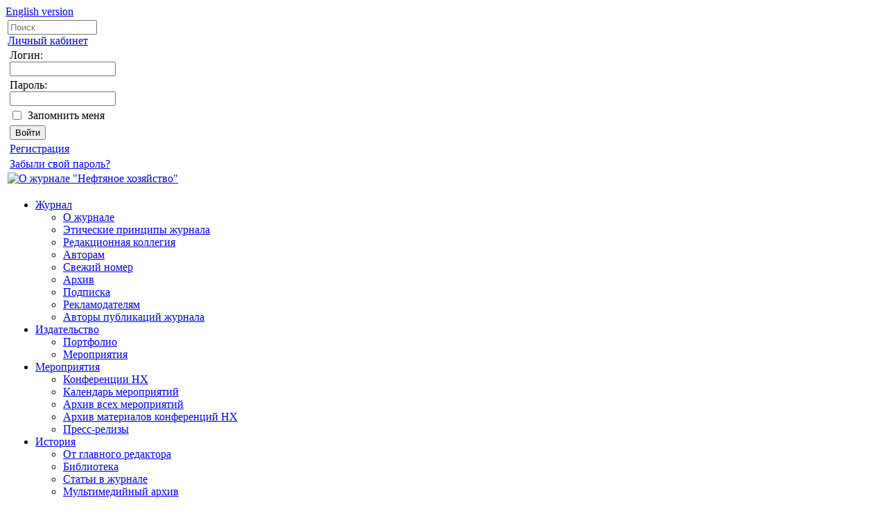

--- FILE ---
content_type: text/html; charset=windows-1251
request_url: https://oil-industry.net/Events/?backurl=348&PAGEN_1=19
body_size: 36483
content:

<!DOCTYPE HTML PUBLIC "-//W3C//DTD HTML 4.01//EN">
<html>
	<head>
		<meta name="viewport" content="width=device-width,initial-scale=1.0,maximum-scale=1" />
                <meta name="yandex-verification" content="deac41b0eb359bc1" />
                <meta name="keywords" content="нефть, нефтяное хозяйство, журнал нефтяное хозяйство, издательство нефтяное хозяйство, добыча нефти, нефтедобыча, техника и технология добычи нефти, геологоразведка, бурение скважин, разработка месторождений, 
                 разработка и эксплуатация нефтяных месторождений, нефтепромысловое оборудование, отраслевые конференции, нефтяная отрасль, геомоделирование" />
		<meta http-equiv="Content-Type" content="text/html; charset=windows-1251" />
<link href="/bitrix/css/star.cookie/style.css?17696820223805" type="text/css"  rel="stylesheet" />
<link href="/bitrix/cache/css/s1/dev_2015/page_fa2bfdb5649e47b8d9aebd2d4d58529f/page_fa2bfdb5649e47b8d9aebd2d4d58529f_v1.css?17668504111218" type="text/css"  rel="stylesheet" />
<link href="/bitrix/cache/css/s1/dev_2015/template_991d4b2c21f6c6419b5f1bb83bad1b80/template_991d4b2c21f6c6419b5f1bb83bad1b80_v1.css?16904966249276" type="text/css"  data-template-style="true" rel="stylesheet" />
<script type="text/javascript" src="/bitrix/js/main/jquery/jquery-1.12.4.min.js?165832902097163"></script>
<script type="text/javascript" src="/bitrix/js/phpsolutions.backtotop/backtotop.js?14791999793165"></script>
<script>
				phpsolutions_backtotop_button_opacity='80';
				phpsolutions_backtotop_image_width='48';
				phpsolutions_backtotop_image_height='48';
				phpsolutions_backtotop_selected_image='/bitrix/images/phpsolutions.backtotop/backtotop1.png';
				phpsolutions_backtotop_position ='bottom-right';
				phpsolutions_backtotop_skip = '1000';
				phpsolutions_backtotop_scroll_speed = 'normal';
				phpsolutions_backtotop_position_indent_x = '30';
				phpsolutions_backtotop_position_indent_y = '30'
				</script>
<link href='/bitrix/js/phpsolutions.backtotop/backtotop.css' type='text/css' rel='stylesheet' />



<script type="text/javascript">var _ba = _ba || []; _ba.push(["aid", "0a6d7da1de80f27c3f83a7fbaadf3ab2"]); _ba.push(["host", "oil-industry.net"]); (function() {var ba = document.createElement("script"); ba.type = "text/javascript"; ba.async = true;ba.src = (document.location.protocol == "https:" ? "https://" : "http://") + "bitrix.info/ba.js";var s = document.getElementsByTagName("script")[0];s.parentNode.insertBefore(ba, s);})();</script>


				<title>Мероприятия</title>
		<link rel="icon" href="/favicon.ico" type="image/x-icon"> 
		<link rel="shortcut icon" href="/favicon.ico" type="image/x-icon">
		<link rel="shortcuticon" href="/favicon.ico" type="image/x-icon">
                <link rel="icon" href="/favicon.ico" type="image/x-icon">
		<link href="/bitrix/css/star.cookie/style.css?17696820223805" type="text/css"  rel="stylesheet" />
<link href="/bitrix/cache/css/s1/dev_2015/page_fa2bfdb5649e47b8d9aebd2d4d58529f/page_fa2bfdb5649e47b8d9aebd2d4d58529f_v1.css?17668504111218" type="text/css"  rel="stylesheet" />
<link href="/bitrix/cache/css/s1/dev_2015/template_991d4b2c21f6c6419b5f1bb83bad1b80/template_991d4b2c21f6c6419b5f1bb83bad1b80_v1.css?16904966249276" type="text/css"  data-template-style="true" rel="stylesheet" />
		<link rel="stylesheet" type="text/css" href="/bitrix/templates/dev_2015/styles.css" />
		<link href='http://fonts.googleapis.com/css?family=Open+Sans&subset=cyrillic,cyrillic-ext' rel='stylesheet' type='text/css'>
		<link rel="stylesheet" type="text/css" href="/bitrix/templates/dev_2015/fonts.css" />
		<link rel="stylesheet" type="text/css" href="/bitrix/templates/dev_2015/ui.datepicker.css" />
		<link rel="stylesheet" type="text/css" href="/bitrix/templates/dev_2015/ui.theme.css" />
		<!--script src="//ajax.googleapis.com/ajax/libs/jquery/1.11.2/jquery.min.js"></script-->
		<script type="text/javascript" src="/bitrix/templates/dev_2015/js/jquery-1.7.1.min.js"></script>
		<script type="text/javascript" src="/bitrix/templates/dev_2015/js/jquery-ui.js"></script>
		<script type="text/javascript" src="/bitrix/templates/dev_2015/js/jquery.ui.datepicker-ru.js"></script>
		<script type="text/javascript" src="/bitrix/templates/dev_2015/js/scripts.js"></script>
<script>
  (function(i,s,o,g,r,a,m){i['GoogleAnalyticsObject']=r;i[r]=i[r]||function(){
  (i[r].q=i[r].q||[]).push(arguments)},i[r].l=1*new Date();a=s.createElement(o),
  m=s.getElementsByTagName(o)[0];a.async=1;a.src=g;m.parentNode.insertBefore(a,m)
  })(window,document,'script','https://www.google-analytics.com/analytics.js','ga');

  ga('create', 'UA-8075890-2', 'auto');
  ga('send', 'pageview');

</script>
		
        <!-- Add fancyBox -->
        <link rel="stylesheet" href="/bitrix/templates/dev_2015/css/jquery.fancybox.css?v=2.1.5" type="text/css" media="screen" />
        <script type="text/javascript" src="/bitrix/templates/dev_2015/js/jquery.fancybox.pack.js?v=2.1.5"></script>

        <!-- Optionally add helpers - button, thumbnail and/or media -->
        <link rel="stylesheet" href="/bitrix/templates/dev_2015/css/jquery.fancybox-buttons.css?v=1.0.5" type="text/css" media="screen" />
        <script type="text/javascript" src="/bitrix/templates/dev_2015/js/jquery.fancybox-buttons.js?v=1.0.5"></script>
        <script type="text/javascript" src="/bitrix/templates/dev_2015/js/jquery.fancybox-media.js?v=1.0.6"></script>

        <link rel="stylesheet" href="/bitrix/templates/dev_2015/css/jquery.fancybox-thumbs.css?v=1.0.7" type="text/css" media="screen" />
        <script type="text/javascript" src="/bitrix/templates/dev_2015/js/jquery.fancybox-thumbs.js?v=1.0.7"></script>

	</head>
	<body class="sf_mp">
	<script>
		ww = screen.width;
		hh = screen.height;
		c = "";
		if(ww < 480) c = "sf_mp";
		else if(ww < 600) c = "sf_ma";
		else if(ww < 768) c = "sf_sp";
		else if(ww < 1024) c = "sf_pp";
		else if(ww < 1280) c = "sf_pa";
		else c = "sf_pc";
		document.body.setAttribute('class', c);
	</script>
	<div id="panel"></div>
	<div id="line-top">
		<div class="wrap">
			<div id="top-dbg"></div>
			<div id="top-data"></div>
			<div id="top-version"><a href="/en/Events/?backurl=348&PAGEN_1=19">English version</a></div>
			
<!--
			<div id="top-social">
				<a class="soc_fb" href="https://www.facebook.com/oil.industry.journal/"><b></b></a>
				<a class="soc_in" href="https://www.instagram.com/soon1oo/"><b></b></a>
				<a class="soc_tw" href="#"><b></b></a>
			</div>
-->
		</div>
	</div>
		<div class="wrapper-page wp-white">
		<div class="wp-1046">
			<div class="wp-sub">
								<table class="header">
				<tr><td>
					<div id="logo"><a href="/"></a></div>
					<div class="block-right">
							<div class="search">
								<div class="right"><a class="search-button abs" href="javascript:dosearch();"></a></div>
								<form method="get" action="/search.php">
								<input name="journal" value="on" type="hidden">
								<input name="iapp" value="on" type="hidden">
								<input name="history" value="on" type="hidden">
								<input name="case" value="on" type="hidden">
								<input name="news" value="on" type="hidden">
								<input name="press" value="on" type="hidden">
								<input name="show" value="on" type="hidden">
								<input name="q" size="14" type="text" placeholder="Поиск">
								</form>
							</div>
														<div class="adiv"><a class="gallery" href="#auth">Личный кабинет</a>
														</div>
														<div id="auth">
<div class="bx-system-auth-form">



<form name="system_auth_form6zOYVN" method="post" target="_top" action="/Events/index.php?login=yes&amp;PAGEN_1=19">
	<input type="hidden" name="backurl" value="/Events/index.php?backurl=348&amp;PAGEN_1=19" />
	<input type="hidden" name="AUTH_FORM" value="Y" />
	<input type="hidden" name="TYPE" value="AUTH" />
	<table width="95%">
		<tr>
			<td colspan="2">
			Логин:<br />
			<input type="text" name="USER_LOGIN" maxlength="50" value="" size="17" /></td>
		</tr>
		<tr>
			<td colspan="2">
			Пароль:<br />
			<input type="password" name="USER_PASSWORD" maxlength="50" size="17" autocomplete="off" />
			</td>
		</tr>
		<tr>
			<td valign="top"><input type="checkbox" id="USER_REMEMBER_frm" name="USER_REMEMBER" value="Y" /></td>
			<td width="100%"><label for="USER_REMEMBER_frm" title="Запомнить меня на этом компьютере">Запомнить меня</label></td>
		</tr>
		<tr>
			<td colspan="2"><input type="submit" name="Login" value="Войти" /></td>
		</tr>
		<tr>
			<td colspan="2"><noindex><a href="/auth/?register=yes" rel="nofollow">Регистрация</a></noindex><br /></td>
		</tr>

		<tr>
			<td colspan="2"><noindex><a href="/Events/index.php?backurl=348&amp;PAGEN_1=19&amp;forgot_password=yes&amp;backurl=%2FEvents%2Findex.php%3FPAGEN_1%3D19" rel="nofollow">Забыли свой пароль?</a></noindex></td>
		</tr>
	</table>
</form>


</div>
</div>
																			</div>
					<div class="banner-place"><div  class="banner"><a href="http://www.oil-industry.net/Journal/about/"><img alt="О журнале &quot;Нефтяное хозяйство&quot;" title="О журнале &quot;Нефтяное хозяйство&quot;" src="/upload/rk/ba4/Менделеев1.gif" width="430" height="60" style="border:0;" /></a></div></div>
					</td>
					<td id="links-right" rowspan="2">
						<!--a class="search"></a-->
						<a class="mail" href="mailto:mail@oil-industry.ru"></a>
						<a class="sitemap" href="/map.php"></a>
					</td>
				</tr>
				<tr>
					<td class="block-menu" colspan="2">
						<ul id="menu-top">
<li data-id="0" data-hover="hover-on-menu"><a href="/Journal/"  data-hover="hover-on-link">Журнал</a></li><ul class="submenu" data-id="0"><li data-id="0" data-hover="hover-on-menu"><a href="/Journal/about/"  data-hover="hover-on-link">О журнале</a></li><li data-id="1" data-hover="hover-on-menu"><a href="/Journal/eticheskie-printsipy-zhurnala-.php"  data-hover="hover-on-link">Этические принципы журнала </a></li><li data-id="2" data-hover="hover-on-menu"><a href="/Journal/redkollegiya.php"  data-hover="hover-on-link">Редакционная коллегия</a></li><li data-id="3" data-hover="hover-on-menu"><a href="/Journal/author/"  data-hover="hover-on-link">Авторам</a></li><li data-id="4" data-hover="hover-on-menu"><a href="/Journal/hot.php"  data-hover="hover-on-link">Свежий номер</a></li><li data-id="5" data-hover="hover-on-menu"><a href="/Journal/archive.php"  data-hover="hover-on-link">Архив</a></li><li data-id="6" data-hover="hover-on-menu"><a href="/upload/coupons/PYF.pdf"  data-hover="hover-on-link">Подписка</a></li><li data-id="7" data-hover="hover-on-menu"><a href="/Journal/reklama-man.php"  data-hover="hover-on-link">Рекламодателям</a></li><li data-id="8" data-hover="hover-on-menu"><a href="/test_autor.php"  data-hover="hover-on-link">Авторы публикаций журнала</a></li></ul><li data-id="1" data-hover="hover-on-menu"><a href="/publishing/"  data-hover="hover-on-link">Издательство</a></li><ul class="submenu" data-id="1"><li data-id="0" data-hover="hover-on-menu"><a href="/publishing/ready.php?FKonf_pf%5BTip_Publ%5D%5B%5D=121&set_filter=%D4%E8%EB%FC%F2%F0&set_filter=Y"  data-hover="hover-on-link">Портфолио</a></li><li class="active" data-id="1" data-hover="hover-on-menu"><a href="/Events/"  data-hover="hover-on-link">Мероприятия</a></li></ul><li data-id="2" data-hover="hover-on-menu"><a href="/Events/"  data-hover="hover-on-link">Мероприятия</a></li><ul class="submenu" data-id="2"><li data-id="0" data-hover="hover-on-menu"><a href="/Events/hx.php?FKonf_pf%5BWHO%5D%5B%5D=28&set_filter=%D4%E8%EB%FC%F2%F0&set_filter=Y"  data-hover="hover-on-link">Конференции НХ</a></li><li data-id="1" data-hover="hover-on-menu"><a href="/Events/calendar.php"  data-hover="hover-on-link">Календарь мероприятий</a></li><li data-id="2" data-hover="hover-on-menu"><a href="/Events/archive.php"  data-hover="hover-on-link">Архив всех мероприятий</a></li><li data-id="3" data-hover="hover-on-menu"><a href="/Events/archiveSD.php"  data-hover="hover-on-link">Архив материалов конференций НХ</a></li><li data-id="4" data-hover="hover-on-menu"><a href="https://www.oil-industry.net/news.php"  data-hover="hover-on-link">Пресс-релизы</a></li></ul><li data-id="3" data-hover="hover-on-menu"><a href="/history/"  data-hover="hover-on-link">История</a></li><ul class="submenu" data-id="3"><li data-id="0" data-hover="hover-on-menu"><a href="/history/index.php"  data-hover="hover-on-link">От главного редактора</a></li><li data-id="1" data-hover="hover-on-menu"><a href="/history/History_Book.php?FKonf_pf%5BTip_Publ%5D%5B0%5D=123&set_filter=Y"  data-hover="hover-on-link">Библиотека</a></li><li data-id="2" data-hover="hover-on-menu"><a href="/history/istoriya-otrasli-v-publikatsiyakh-zhurnala.php"  data-hover="hover-on-link">Статьи в журнале</a></li><li data-id="3" data-hover="hover-on-menu"><a href="/history/ArchMM.php"  data-hover="hover-on-link">Мультимедийный архив</a></li></ul><li data-id="4" data-hover="hover-on-menu"><a href="/e-store/"  data-hover="hover-on-link">Интернет-Магазин</a></li><ul class="submenu" data-id="4"><li data-id="0" data-hover="hover-on-menu"><a href="/e-store/articles/"  data-hover="hover-on-link">Статьи</a></li><li data-id="1" data-hover="hover-on-menu"><a href="/upload/coupons/PYF.pdf"  data-hover="hover-on-link">Подписка</a></li></ul><li data-id="5" data-hover="hover-on-menu"><a href="/contacts.php"  data-hover="hover-on-link">Контакты</a></li></ul>
					</td>
				</tr>
				</table>
			</div>
		</div>
	</div>
	<div id="menu-left">
	<div class="handler"><div><div></div></div></div>
	<div class="menu-left-wrapper">
		<a class="menu-item" href="/Events/hx.php">Конференции НХ</a>
					<a class="menu-item" href="/Events/calendar.php">Календарь мероприятий</a>
					<a class="menu-item" href="/Events/archive.php">Архив всех мероприятий</a>
					<a class="menu-item" href="/Events/archiveSD.php">Архив материалов конференций НХ</a>
					<a class="menu-item" href="/news.php">Пресс-релизы</a>
				</div>
</div>

	<div class="wrapper-page wp-gray">
		<div class="wp-1046 wp-white content">
			<div class="wp-sub">
				<div class="breadcrumb" style="background: none;">
<link href="/bitrix/css/main/font-awesome.css?143212851228777" type="text/css" rel="stylesheet" />
<div class="bx-breadcrumb">
			<div class="bx-breadcrumb-item" id="bx_breadcrumb_0" itemscope="" itemtype="http://data-vocabulary.org/Breadcrumb"">
				
			<a href="/" title="home" itemprop="url" class="home">&nbsp;</a>
			</div>
			<div class="bx-breadcrumb-item">
				/
				<span>Мероприятия</span>
			</div><div style="clear:both"></div></div></div>

<div class="date-panel">
	<form action="/Events/calendar.php">
	<div class="block_name">
		<div class="title">Календарь мероприятий</div>
		<div class="desc">(выберите интересующий период времени)</div>
	</div>
	<div class="block_dates">
		<div class="date_sel"><input type="text" class="datepicker" name="from" placeholder="дд.мм.гг">&nbsp;&mdash;&nbsp;<input type="text" class="datepicker" name="to" placeholder="дд.мм.гг"></div>
	</div>
	<div class="block_buttons">
		<input id="showFromTo" type="submit" value="Выбрать">
	</div>
	</form>
</div>
<br><br>
<div class="ccleft">
	<div class="box-big">
		  
<h3>Анонсы ближайших мероприятий</h3>
<table class="full zebra doublegrid box box-no-padd vtop" border="1">
<!-- <thead>
<p></p>		<tr>
			<td colspan="2">  

		
                        </td>
		</tr>

	</thead>

<tr>
	<td colspan="2">
            <h3></h3>
       </td>
</tr>
-->


			<tr>
		<td class="news-item" colspan="2">
					<div class="news-date-time ndtb">22-23.04.2026&nbsp;г.Москва</div>
		<div class="desc">
			


							<a href="/Events/event.php?ELEMENT_ID=240230"><img
						class="preview_picture"
						border="0"
						src="/upload/iblock/f30/nlq6dvkamezbu72apsxt7f210yiupmy8/RNC_NH-logo.png"
						width="100"
						height="39"
						alt="Научно-практическая конференция &quot;Математическое моделирование и компьютерные технологии в процессах разработки месторождений нефти и газа&quot;"
						title="Научно-практическая конференция &quot;Математическое моделирование и компьютерные технологии в процессах разработки месторождений нефти и газа&quot;"
						style="float:left"
						/></a>
						
		</div>
		<div class="text4name"></div>
					<a class="name" href="/Events/event.php?ELEMENT_ID=240230">Научно-практическая конференция &quot;Математическое моделирование и компьютерные технологии в процессах разработки месторождений нефти и газа&quot;</a>
				





		</table>
<div style="clear:both"></div>
 

<form  name="FKonf_form" action="/Events/?backurl=348&amp;PAGEN_1=19" method="get">
	<input type="hidden" name="PAGEN_1" value="19" />	<table class="data-table" cellspacing="0" cellpadding="2">

	<thead>
	<tr >
			<td colspan="2">
 
<hr>
<h6>Для выбора подмножества из размещенного ниже списка конференций задайте любую комбинацию фильтров: &nbsp;&nbsp;<B>ТЕМАТИКА&nbsp; | &nbsp; ОРГАНИЗАТОРЫ&nbsp; |  &nbsp;ГОД&nbsp; |  &nbsp;МЕСТО </B></h6>
		
                        </td>
		</tr>

	</thead>

	<tbody>
		      
							<tr width=100%>
				    <td valign="top">  


                                         


<select multiple name="FKonf_pf[TEMA][]" size="5"><option value="">(все)</option><option value="142">Цифровые технологии в добыче и переработке углеводородов</option><option value="20">Современные ИТ в ТЭК</option><option value="21">Геологическое и гидродинамическое моделирование</option><option value="100">Геология и геологоразведочные работы</option><option value="22">Трудноизвлекаемые запасы</option><option value="23">Охрана окружающей  среды</option><option value="24">Строительство и реконструкция скважин</option><option value="25">Нефтепромысловая химия</option><option value="26">Юбилейные конференции</option><option value="93">Проектирование объектов ТЭК</option><option value="94">Исследование скважин</option><option value="97">Технология разработки месторождений</option><option value="124">Ремонтно-изоляционные работы при эксплуатации  месторождений</option><option value="101">Освоение шельфа</option><option value="102">Стандартизация и техрегулирование</option><option value="103">Экономика, управление, право</option><option value="104">Нефтегазовый сервис</option><option value="105">Нефтегазпереработка</option><option value="133">Капитальное строительство</option><option value="27">Отраслевые специализированные выставки</option><option value="106">_________________________________________________________________________</option></select>
                                    </td>
				</tr>

			 		      
							<tr width=100%>
				    <td valign="top">  


                                         


<select multiple name="FKonf_pf[WHO][]" size="5"><option value="">(все)</option><option value="28">Журнал &quot;Нефтяное хозяйство&quot;</option><option value="143">Журнал &quot;Нефтяное хозяйство&quot; при поддержке Союза нефтегазопромышленников России</option><option value="128">Союз нефтегазопромышленников России</option><option value="29">ОАО &quot;НК &quot;Роснефть&quot;</option><option value="30">ОАО &quot;Сургутнефтегаз&quot;</option><option value="31">ОАО &quot;Татнефть&quot;</option><option value="113">ООО &quot;Газпромнефть НТЦ&quot;</option><option value="72">SPE</option><option value="73">НП &quot;Общество ИН-ИТ&quot;</option><option value="74">АО &quot;Росгеология&quot;</option><option value="75">ФГБУ ВНИГНИ</option><option value="76">АООН &quot;НАЭН&quot;</option><option value="77">ФБУ &quot;ГКЗ&quot;</option><option value="78">ЦКР ФА &quot;Роснедра&quot;</option><option value="114">Нац минерально-сырьевой университет &quot;Горный&quot;</option><option value="79">Московские нефтегазовые конференции</option><option value="80">ООО МПК «ХимСервисИнжиниринг»</option><option value="81">НТО  нефтяников и газовиков  им. акад. И.М. Губкина</option><option value="82">ООО &quot;Нефтяная компания &quot;Приазовнефть&quot;</option><option value="83">ООО &quot;РН-Краснодарнефтегаз&quot;</option><option value="84">ООО &quot;НК &quot;Роснефть&quot; - НТЦ&quot;</option><option value="85">ООО &quot;РН-УфаНИПИнефть&quot; </option><option value="86">ООО &quot;СамараНИПИнефть&quot;</option><option value="87">SPE (Самарское отделение)</option><option value="88">ЗАО &quot;ГеоТехноКИН&quot;</option><option value="89">Академия наук Республики Башкортостан</option><option value="90">Окружной выставочный центр &quot;Югорские контракты&quot;</option><option value="91">Консалтинговая компания Vostock Capital</option><option value="92">ВНИПИвзрывгеофизика</option><option value="95">ОАО &quot;Гипротюменнефтегаз&quot;</option><option value="96">ЗАО &quot;Компания СИАМ&quot;</option><option value="98">Московский институт нефтегазового бизнеса</option><option value="99">РАНХиГС</option><option value="108">НО &quot;Союзнефтегазсервис&quot;</option><option value="109">РАЕН</option><option value="110">Евро-Азиатское геофизическое общество</option><option value="111">Ассоциация НТС  (АИС)</option><option value="129">Компания ЭНСО</option><option value="131">АО «Экспоцентр»</option><option value="130">Фирма «Мессе Дюссельдорф» (Германия).</option><option value="132">ООО &quot;ТННЦ&quot;</option><option value="135">Компания «АСЭРГРУПП</option><option value="136">Рос. нац. ком. Мир. нефт. совета при поддержке Минэнерго РФ</option><option value="137">&quot;Нефтяное хозяйство&quot; при поддержке &quot;ВолгоградНИПИморнефть&quot; </option><option value="138">ЗАО &quot;Ижевский нефтяной научный центр&quot;</option><option value="139">РН-БАШНИПИНЕФТЬ</option><option value="140">САМАРАНЕФТЕХИМПРОЕКТ</option><option value="141">при участии УГАТУ, КФУ, Самарский университет</option><option value="107">_________________________________________________________________________</option></select>
                                    </td>
				</tr>

			 		      
							<tr width=100%>
				    <td valign="top">  


                                         


<input type="text" name="FKonf_pf[START]" size="20" value="" />
                                    </td>
				</tr>

			 		      
							<tr width=100%>
				    <td valign="top">  


                                         


<input type="text" name="FKonf_pf[Gde]" size="20" value="" />
                                    </td>
				</tr>

			 		      
			 		 
	</tbody>

	<tfoot>
		<tr>
			<td colspan="2">
				<br><input type="submit" name="set_filter" value="Фильтр" /><input type="hidden" name="set_filter" value="Y" />&nbsp;&nbsp;&nbsp;&nbsp;&nbsp;<input type="submit" name="del_filter" value="Сбросить" /></td>
		</tr>
	</tfoot>
	</table>


</form><hr />
<div class="news-list">
		<p class="news-item" id="bx_651765591_226598">
									<a href="/Events/index.php?ELEMENT_ID=226598"><img
						class="preview_picture"
						border="0"
						src="/upload/iblock/88b/logo_%D0%92%D0%9D%D0%98%D0%9F%D0%98%D0%92%D0%B7%D1%80%D1%8B%D0%B2%D0%B3%D0%B5%D0%BE%D1%84%D0%B8%D0%B7%D0%B8%D0%BA%D0%B0.png"
						width="140"
						height="40"
						alt="КРУГЛЫЙ СТОЛ «Современный комплекс аппаратуры и технологий для заканчивания скважин»"
						title="КРУГЛЫЙ СТОЛ «Современный комплекс аппаратуры и технологий для заканчивания скважин»"
						style="float:left"
						/></a>
																<b><a href="/Events/index.php?ELEMENT_ID=226598"> КРУГЛЫЙ СТОЛ «Современный комплекс аппаратуры и технологий для заканчивания скважин» </a><br /></b>
												<div style="clear:both"></div>
									<small>
			Организаторы:&nbsp;
							Журнал &quot;Нефтяное хозяйство&quot;&nbsp;/&nbsp;ЗАО &quot;ГеоТехноКИН&quot;&nbsp;/&nbsp;ВНИПИвзрывгеофизика						</small><br />
                  
					<small>
			Начало:&nbsp;
							19.02.2008						</small><br />
                  
					<small>
			Окончание:&nbsp;
							19.02.2008						</small><br />
                  
					<small>
			Место проведения:&nbsp;
							Москва						</small><br />
                  
			</p> <hr> 
		<p class="news-item" id="bx_651765591_226478">
									<img
					class="preview_picture"
					border="0"
					src="/upload/iblock/cb8/RNC_NH-logo.png"
					width="100"
					height="39"
					alt="36-я конференция &quot;Современные информационные технологии в нефтяной и газовой промышленности&quot;"
					title="36-я конференция &quot;Современные информационные технологии в нефтяной и газовой промышленности&quot;"
					style="float:left"
					/>
																<b>36-я конференция &quot;Современные информационные технологии в нефтяной и газовой промышленности&quot;<br /></b>
										<a href="/pdf/2007/12/124-128_Spain.pdf">Краткий обзор</a>							<div style="clear:both"></div>
									<small>
			Организаторы:&nbsp;
							Журнал &quot;Нефтяное хозяйство&quot;						</small><br />
                  
					<small>
			Начало:&nbsp;
							27.10.2007						</small><br />
                  
					<small>
			Окончание:&nbsp;
							03.11.2007						</small><br />
                  
					<small>
			Место проведения:&nbsp;
							Испания, Марбелья						</small><br />
                  
			</p> <hr> 
		<p class="news-item" id="bx_651765591_226525">
									<img
					class="preview_picture"
					border="0"
					src="/upload/iblock/39e/SurgutNG.png"
					width="60"
					height="33"
					alt="Научно-практический семинар «Информационные технологии в добыче нефти и разработке месторождений углеводородного сырья»"
					title="Научно-практический семинар «Информационные технологии в добыче нефти и разработке месторождений углеводородного сырья»"
					style="float:left"
					/>
																<b>Научно-практический семинар «Информационные технологии в добыче нефти и разработке месторождений углеводородного сырья»<br /></b>
										<a title="Открыть ссылку в новом окне" target="_blank" href="/pdf/2005/10/112-113_seminar-Surgut.pdf">Краткий обзор</a> <br>							<div style="clear:both"></div>
									<small>
			Организаторы:&nbsp;
							Журнал &quot;Нефтяное хозяйство&quot;&nbsp;/&nbsp;ОАО &quot;Сургутнефтегаз&quot;						</small><br />
                  
					<small>
			Начало:&nbsp;
							28.09.2007						</small><br />
                  
					<small>
			Окончание:&nbsp;
							29.09.2007						</small><br />
                  
					<small>
			Место проведения:&nbsp;
							Сургут						</small><br />
                  
			</p> <hr> 
		<p class="news-item" id="bx_651765591_226548">
									<img
					class="preview_picture"
					border="0"
					src="/upload/iblock/3f6/Rosneft.png"
					width="79"
					height="47"
					alt="VII Научно-практическая конференция «Геология и разработка месторождений с трудноизвлекаемыми запасами»"
					title="VII Научно-практическая конференция «Геология и разработка месторождений с трудноизвлекаемыми запасами»"
					style="float:left"
					/>
																<b>VII Научно-практическая конференция «Геология и разработка месторождений с трудноизвлекаемыми запасами»<br /></b>
										<a title="Открыть ссылку в новом окне" target="_blank" href="/pdf/2007/10/008-009_Gelendjik.pdf">Краткий обзор</a><br>							<div style="clear:both"></div>
									<small>
			Организаторы:&nbsp;
							Журнал &quot;Нефтяное хозяйство&quot;&nbsp;/&nbsp;ОАО &quot;НК &quot;Роснефть&quot;&nbsp;/&nbsp;ООО &quot;РН-Краснодарнефтегаз&quot;&nbsp;/&nbsp;ООО &quot;НК &quot;Роснефть&quot; - НТЦ&quot;						</small><br />
                  
					<small>
			Начало:&nbsp;
							25.09.2007						</small><br />
                  
					<small>
			Окончание:&nbsp;
							27.09.2007						</small><br />
                  
					<small>
			Место проведения:&nbsp;
							Геленджик						</small><br />
                  
			</p> <hr> 
		<p class="news-item" id="bx_651765591_226481">
									<img
					class="preview_picture"
					border="0"
					src="/upload/iblock/a6f/RNC_NH-logo.png"
					width="100"
					height="39"
					alt="35-я научно-практическая конференция «Современные информационные технологии в нефтяной и газовой промышленности» "
					title="35-я научно-практическая конференция «Современные информационные технологии в нефтяной и газовой промышленности» "
					style="float:left"
					/>
																<b>35-я научно-практическая конференция «Современные информационные технологии в нефтяной и газовой промышленности» <br /></b>
										<a title="Открыть ссылку в новом окне" target="_blank" href="/pdf/2006/12/132-137_Krit2006.pdf">Краткий обзор</a>							<div style="clear:both"></div>
									<small>
			Организаторы:&nbsp;
							Журнал &quot;Нефтяное хозяйство&quot;						</small><br />
                  
					<small>
			Начало:&nbsp;
							28.10.2006						</small><br />
                  
					<small>
			Окончание:&nbsp;
							04.11.2006						</small><br />
                  
					<small>
			Место проведения:&nbsp;
							Греция, о.Крит						</small><br />
                  
			</p> <hr> 
		<p class="news-item" id="bx_651765591_226550">
									<img
					class="preview_picture"
					border="0"
					src="/upload/iblock/50c/Rosneft.png"
					width="79"
					height="47"
					alt="VI Научно-практическая конференция «Геология и разработка месторождений с трудноизвлекаемыми запасами»"
					title="VI Научно-практическая конференция «Геология и разработка месторождений с трудноизвлекаемыми запасами»"
					style="float:left"
					/>
																<b>VI Научно-практическая конференция «Геология и разработка месторождений с трудноизвлекаемыми запасами»<br /></b>
										<a title="Открыть ссылку в новом окне" target="_blank" href="/pdf/2006/10/146-147_konfa-gelenjik.pdf">Краткий обзор</a> <br>							<div style="clear:both"></div>
									<small>
			Начало:&nbsp;
							12.09.2006						</small><br />
                  
					<small>
			Окончание:&nbsp;
							15.09.2006						</small><br />
                  
					<small>
			Место проведения:&nbsp;
							Геленджик						</small><br />
                  
			</p> <hr> 
	<br />
<font class="text"> 


	109 - 114 из 129<br /></font>

	<font class="text">

	
					<a href="/Events/index.php?PAGEN_2=970&amp;backurl=%2FEvents%2Findex.php%3FPAGEN_2%3D970%26PAGEN_1%3D19">Начало</a>
			|
							<a href="/Events/index.php?PAGEN_2=970&amp;backurl=%2FEvents%2Findex.php%3FPAGEN_2%3D970%26PAGEN_1%3D19&amp;PAGEN_1=18">Пред.</a>
						|
		
	
	
					<a href="/Events/index.php?PAGEN_2=970&amp;backurl=%2FEvents%2Findex.php%3FPAGEN_2%3D970%26PAGEN_1%3D19&amp;PAGEN_1=17">17</a>
					
					<a href="/Events/index.php?PAGEN_2=970&amp;backurl=%2FEvents%2Findex.php%3FPAGEN_2%3D970%26PAGEN_1%3D19&amp;PAGEN_1=18">18</a>
					
					<b>19</b>
					
					<a href="/Events/index.php?PAGEN_2=970&amp;backurl=%2FEvents%2Findex.php%3FPAGEN_2%3D970%26PAGEN_1%3D19&amp;PAGEN_1=20">20</a>
					
					<a href="/Events/index.php?PAGEN_2=970&amp;backurl=%2FEvents%2Findex.php%3FPAGEN_2%3D970%26PAGEN_1%3D19&amp;PAGEN_1=21">21</a>
						|

			<a href="/Events/index.php?PAGEN_2=970&amp;backurl=%2FEvents%2Findex.php%3FPAGEN_2%3D970%26PAGEN_1%3D19&amp;PAGEN_1=20">След.</a>&nbsp;|
		<a href="/Events/index.php?PAGEN_2=970&amp;backurl=%2FEvents%2Findex.php%3FPAGEN_2%3D970%26PAGEN_1%3D19&amp;PAGEN_1=22">Конец</a>
	


<noindex>
			|&nbsp;<a href="/Events/index.php?PAGEN_2=970&amp;backurl=%2FEvents%2Findex.php%3FPAGEN_2%3D970%26PAGEN_1%3D19&amp;SHOWALL_1=1" rel="nofollow">Все</a>
	</noindex>

</font></div>
	</div>
</div>
 <div class="ccright">
<div class="box-small">
	  <div align="center"><table width="100%" border="4" cellpadding="1" cellspacing="1" style="border: double #84261c">
<tbody>
<tr>
	<td>
 <a target="_blank" href="https://www.may9.ru/"><img width="20%" alt="Pobeda80_logo_main.png" src="/upload/medialibrary/502/j3mj3b91lsgxit4xl8v7r9n71w9c3ak0/Pobeda80_logo_main.png" align="left" title="Pobeda80_logo_main.png"></a> <span style="color: #84261c;">
		В&nbsp;2025 году были подготовлены:&nbsp; <br>
 </span>&nbsp; &nbsp;-<span style="color: #84261c;">&nbsp;<a href="https://disk.yandex.ru/i/Pdda1lrSK7CAeA" target="_blank"><b>подборка&nbsp; статей журнала,</b></a> <a href="https://disk.yandex.ru/i/Pdda1lrSK7CAeA"></a> посвященных подвигу нефтяников в годы Великой Отечественной войны;<br>
 </span>&nbsp; &nbsp;-&nbsp;<span style="color: #84261c;">списки авторов публикаций журнала -&nbsp;</span><span style="color: #84261c;"><a target="_blank" href="https://oil-industry.net/Journal/participant-of-war.php"><b>участников боев</b></a>&nbsp;и&nbsp;<br>
 </span><span style="color: #84261c;"><a target="_blank" href="https://oil-industry.net/Journal/participants-of-the-labor-front.php?clear_cache=Y"><b>участников трудового фронта</b></a>.&nbsp; </span>
	</td>
</tr>
</tbody>
</table></div><hr>  <!--
<a href="http://oil-industry.net/Events/calendar.php" target="_blank"><img src="/images/INIT-2016-3.png"></a>
-->
	<h3>&nbsp; </h3>
	 
	<div class="box-small right box-wblue" style="float: none;">
		<h3 class="pointer" onclick="location.href='/Journal/author/';">Авторам</h3>
		<ul>
			<li><a href="/Journal/author/" target="_blank">Хотите увидеть свою статью в журнале?</a></li>
			<li><a href="/Journal/author/" target="_blank">Ознакомьтесь с условиями публикации</a></li>
		</ul>
		<h3 class="pointer" onclick="location.href='/upload/coupons/PYF.pdf';">Читателям - подпишитесь!</h3>
	</div>
	<div class="box-small right box-wblue events-arch">
 <a href="/Events/archiveSD.php?" target="_blank">
		<h3>Архив материалов <br>
 <br>
		 конференций&nbsp;журнала </h3>
 </a>
	</div>
	<div class="box-small right box-wblue events-arch">
 <a href="/Events/archive.php">
		<h3>Архив мероприятий</h3>
		 (все значимые события прошлых лет)</a>
	</div>
	  	<div class="box-small" style="border: 0em">
		 	</div>
	<div class="box-small" style="border: 0em">
		 	</div>
	<div class="box-small" style="border: 0em">
		 	</div>
	<div class="box-small" style="border: 0em">
		 	</div>
</div>
 <br>			
				</div>

			<div class="clear-fix">&nbsp;</div>
		</div>
	</div>
	<div class="wrapper-page wp-blue">
		<div class="wp-1046">
			<div class="wp-sub footer">
				<div class="footer">
					<div class="block-menu">
					<ul id="menu-bottom">
<li><a href="/Journal/">Журнал</a></li><li><a href="/publishing/">Издательство</a></li><li><a href="/Events/">Мероприятия</a></li><li><a href="/history/">История</a></li><li><a href="/e-store/">Интернет-магазин</a></li><li><a href="/contacts.php">Контакты</a></li></ul>
					</div>
					<div class="contacts">Copyright © 2001-2026, «Нефтяное хозяйство»<br><br><table cellpadding="1" cellspacing="1">
<tbody>
<tr>
	<td>
 
		 Тел:&nbsp;+7(495) 247-50-90/91<br>
		 E-mail:&nbsp;<a href="mailto:mail@oil-industry.ru">mail@oil-industry.ru</a>&nbsp;&nbsp;&nbsp;&nbsp;
<br><br>
                 <a href="https://oil-industry.net/upload/Personal_data.pdf">Согласие на обработку персональных данных</a> 
	</td>
	<td>
 <a href="https://t.me/oil_ind"><img width="50" alt="Подписаться на ТЛГ-канал" src="/upload/medialibrary/fb9/7l43u5bg2hhwd8nalo90d6lu50se06ju/telegram-app--v2.png" height="96" title="Подписаться на ТГ-канал"></a>
	</td>
</tr>
</tbody>
</table></div>
					<div class="last-update"> Последнее обновление сайта: 11-12-2025</div>
				</div>
			</div>
		</div>
	</div>
</body></html>
	<noindex>					
							<div id="cookie_notification_cookie_blur"></div>
			
			<style>
				#cookie_notification { background: #FFFFFF; }
				#cookie_notification p { color: #000000; }
				#cookie_notification p { font-size: 16px; }
				#cookie_notification p .sclink { color: #5050c3; }
				#cookie_notification .cookie_accept { color: #FFFFFF; background: #5050C3; }
			</style>
			<script>
				function starGo(href) {
					location.href = href;
				}
				function starAcceptCookie() {
					document.cookie = 'star_accept_cookie=Y; path=/; max-age=2592000';
					document.querySelector('#cookie_notification').style.display = 'none';
											document.querySelector('#cookie_notification_cookie_blur').style.display = 'none';
									}
			</script>
		
		<div id="cookie_notification" class="cookie_v4">
			<div class="cookie_notification_wrap">
				<div class="cookie_t">
					<div class="cookie_td">
						<p>Продолжая использовать наш сайт, вы даёте согласие на обработку файлов cookie в целях функционирования сайта и сбора статистики в соответствии сВ <span class="sclink" onclick="starGo('https://oil-industry.net/upload/cookie_agree.pdf')">Соглашением об использовании файkов cookie</span></p>
					</div>
					<div class="cookie_td">
						<button class="cookie_accept" onclick="starAcceptCookie();">Я согласен</button>
					</div>
				</div>
			</div>
		</div>
	</noindex>